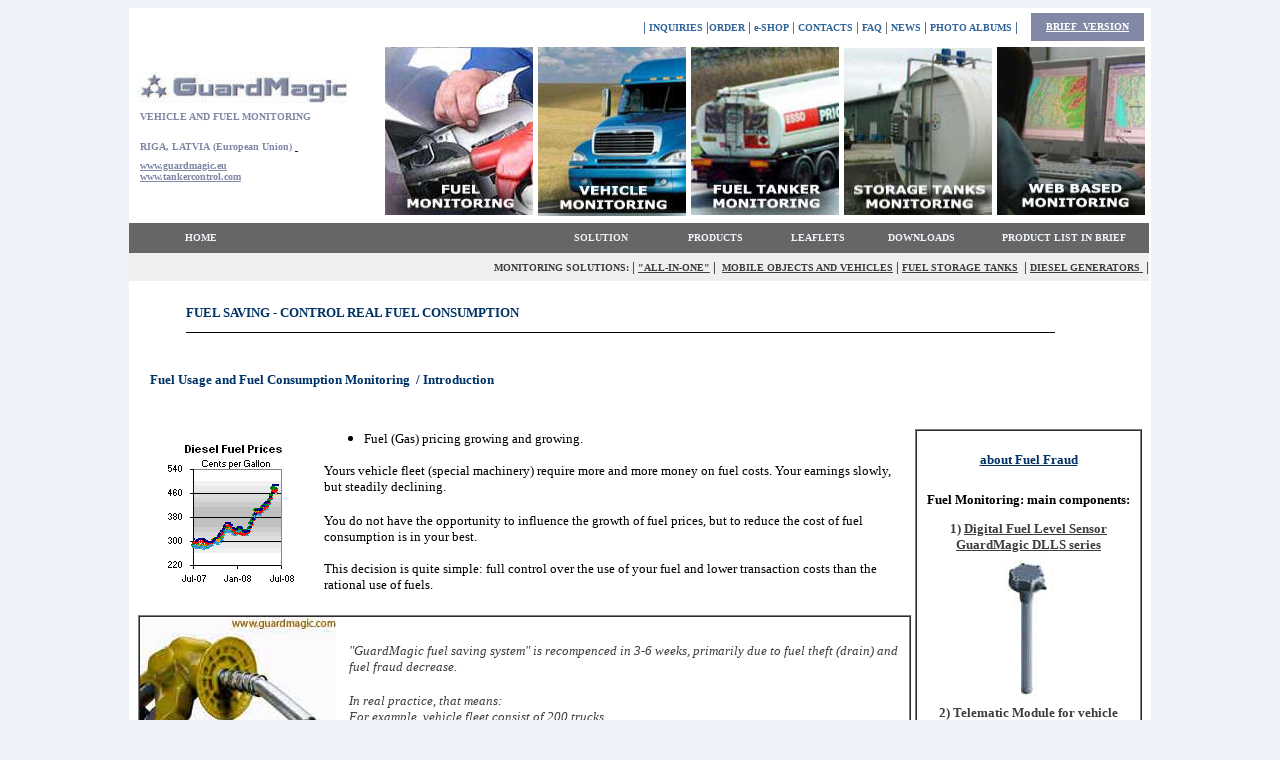

--- FILE ---
content_type: text/html
request_url: https://guardmagic.com/01-engl/11e-solution/05e-fuel/0e-fuel5.htm
body_size: 46247
content:
<HTML>
<HEAD>
<meta name="robots" content="index,follow">

<meta name="description" content="  Vehicle Monitoring, Fuel Monitoring, Truck Tracking, Road Fuel Tanker Monitoring, Tank Monitoring,  Fuel Tank Monitoring, Tanker Monitoring, Fuel Sensor, Fuel Level Sensor, Refrigerator Truck Monitoring, GPS monitoring, GPS tracking, Fuel Storage Monitoring, Remote Tank Monitoring, Truck Fuel Sensor, Vehicle Fuel Sensor, tanker fuel sensor, Vehicle Tracking, Remote Tank Monitoring, Vehicle Tracker, Diesel Generator Monitoring, Fuel Storage Tank Monitoring, Fuel Tracking, Fuel Gauge, Fuel Saving, Fuel Tanker Sensor, Vehicle Sensor, Fuel Transportation monitoring, Fleet Tracking ">

<meta name="keywords" content="guardmagic.com , vehicle monitoring, fuel monitoring, truck monitoring, fuel tank monitoring, storage tank monitoring,      tank level monitoring, tank monitoring, refrigerator monitoring, temperature monitoring, GPS fuel monitoring, genset monitoring, diesel generator monitoring,     truck traking, vehicle tracking,  gps vehicle tracking, fuel tracking,  GPS tracker, vehicle tracker, gps-gsm vehicle tracker, fuel tank, fuel transportation,   sensor, fuel sensor, vehicle fuel sensor, fuel level sensor, fuel tank sensor, tank fuel sensor, level sensor, truck level sensor, tanker fuel sensor,  fuel gauge, fuel level, level probe, level  GPS,  monitoring, tracking, tracker, generator,  tank, refrigerator, genset, temperature, tracking, remote, generator,storage, reefer, Vehicle, truck, car, bus, tanker, fuel tank truck, fuel saving, fuel economy, transport, management, drain,  fuel, diesel, oil, petrol, gasoline">

<TITLE> Vehicle Monitoring. Fuel Monitoring. Road Fuel Tanker Monitoring.  Fuel Tank Monitoring. Fuel Level Sensor. Vehicle Tracker. Truck Tracking
</TITLE>
   
<meta name="Author" content="GuardMagic">
<META http-equiv=Content-Type content="text/html; charset=windows-1251">
</HEAD>

<script>
  (function(i,s,o,g,r,a,m){i['GoogleAnalyticsObject']=r;i[r]=i[r]||function(){
  (i[r].q=i[r].q||[]).push(arguments)},i[r].l=1*new Date();a=s.createElement(o),
  m=s.getElementsByTagName(o)[0];a.async=1;a.src=g;m.parentNode.insertBefore(a,m)
  })(window,document,'script','//www.google-analytics.com/analytics.js','ga');

  ga('create', 'UA-50284719-1', 'guardmagic.com');
  ga('send', 'pageview');

</script>

<BODY text=#000000 bgColor=#EEF2FB leftMargin=0 
marginwidth="0">
<div align="center">
	<table border="0" width="1022" id="table129" cellspacing="0" cellpadding="0" bgcolor="#FFFFFF">
		<tr>
			<td>
			<table border="0" width="100%" id="table130" cellspacing="0" cellpadding="0">
				<tr>
					<td>
				<!--webbot bot="Include" U-Include="../../topgeneral-engl2.htm" TAG="BODY" startspan -->

<table border="0" width="1020" id="table200" cellspacing="0" cellpadding="0">
	<tr>
		<td>
		<table border="0" width="100%" id="table201" cellspacing="0" cellpadding="0">
			<tr>
				<td>
				<table border="0" width="100%" id="table207" cellspacing="5" cellpadding="5" height="26">
					<tr>
						<td width="372">&nbsp;</td>
						<td height="20" width="521">
						<p align="right">
												<b>
												<span lang="en-us">
												<font color="#336699" face="Verdana" size="2">
												| </font></span>
						<font color="#666666" face="Verdana" size="1">
												<a style="text-decoration: none; font-style: normal" href="../../e-contact/e-mail.htm">
												<font color="#336699">INQUI<span lang="en-us">RIES</span></font></a></font><span lang="en-us"><font color="#336699" face="Verdana" size="1"> </font>
												<font color="#336699" face="Verdana" size="2">
												|</font></span><font color="#666666" face="Verdana" size="1"><a style="text-decoration: none; font-style: normal" href="../../5e-ceny-zak/e-zakaz.htm"><font color="#336699">ORDER</font></a></font><span lang="en-us"><font color="#336699" face="Verdana" size="2">
												| </font></span>
												<font color="#666666" face="Verdana" size="1">
												<a style="text-decoration: none; font-style: normal" target="_blank" href="http://www.shop.guardmagic.com">
												<font color="#336699">e-SHOP</font></a><span lang="en-us"><font color="#336699" face="Verdana" size="1"> </font>
						</span></font><span lang="en-us">
												<font color="#666666" face="Verdana" size="2">
												|</font><font color="#336699" face="Verdana" size="1"> </font>
						</span>
												<font color="#666666" face="Verdana" size="1">
												<a style="text-decoration: none; font-style: normal" href="../../e-contact/e-contact.htm">
												<font color="#336699">CONTACTS</font></a></font><span lang="en-us"><font color="#666666" face="Verdana" size="1">
												</font>
												<font color="#666666" face="Verdana" size="2">
												|</font><font color="#336699" face="Verdana" size="1"> </font>
						</span>
												<font color="#666666" face="Verdana" size="1">
                          <a href="../../0e-vopros-forum/e-faq.html" style="text-decoration: none; font-style: normal">
                          <font color="#336699">FAQ</font></a></font><span lang="en-us"><font color="#666666" face="Verdana" size="1">
												</font>
												<font color="#666666" face="Verdana" size="2">
												|</font><font color="#336699" face="Verdana" size="1"> </font>
						</span>
												<font color="#666666" face="Verdana" size="1">
												<a style="text-decoration: none; font-style: normal" href="../../e-news/e-news-01.htm">
												<font color="#336699">NEWS</font></a><span lang="en-us"><font color="#336699" face="Verdana" size="1"> </font>
						</span></font><span lang="en-us">
												<font color="#336699" face="Verdana" size="2">
												|</font><font color="#336699" face="Verdana" size="1"> </font></span>
												<font color="#666666" face="Verdana" size="1">
												<a style="text-decoration: none; font-style: normal" href="../../../albums/index.html">
												<font color="#336699">PHOTO 
												ALBUM</font></a><font color="#336699">S
												</font></font><span lang="en-us">
												<font color="#336699" face="Verdana" size="2">
												|</font></span><span style="text-decoration: none"><font face="Verdana" size="1" color="#336699">&nbsp; </font></span></b></td>
						<td height="20" width="104" bgcolor="#8289A7">
						<p align="center">
												<b>
												<font color="#666666" face="Verdana" size="1">
												<span lang="en-us">
												<font color="#FFFFFF" face="Verdana" size="1"> 
												<a target="_blank" href="http://www.guardmagic.eu">
												<font color="#FFFFFF">
												<span style="text-decoration: none">
												BRIEF&nbsp; VERSION</span></font></a></font></span></font></b></td>
					</tr>
				</table>
				</td>
			</tr>
			<tr>
				<td>
				<table border="0" width="100%" id="table203" cellspacing="1" cellpadding="0">
					<tr>
						<td width="251" valign="top">
						<table border="0" width="100%" id="table205" cellspacing="0" cellpadding="0">
							<tr>
								<td height="175" valign="top">
								<address>
&nbsp;</address>
								<table border="0" width="100%" id="table208" cellspacing="6">
									<tr>
										<td>
										<img border="0" src="../../../images52/guardmagic_logo-01.jpg" width="211" height="31"></td>
									</tr>
									<tr>
										<td>
								<font face="Verdana" color="#8289A7" size="1">
								<b>
											&nbsp;VEHICLE AND FUEL MONITORING</b></font><address>
											<b>
											<font face="Verdana" size="1" color="#8289A7">&nbsp;&nbsp;&nbsp;&nbsp;&nbsp;&nbsp;&nbsp;
											</font></b>
										</address>
										</td>
									</tr>
									<tr>
										<td>
											<font face="Verdana" color="#8289A7" size="1">
											<b>&nbsp;RIGA, LATVIA</b></font><span lang="en-us"><b><font face="Verdana" size="1" color="#8289A7"> 
											(European Union)</font></b></span><font color="#330066" face="Verdana" size="1"> </font>
										<a target="_blank" href="http://www.tankercontrol.com">
										<font size="1" face="Verdana" color="#330066">
										<span style="text-decoration: none">
										&nbsp;</span></font></a></td>
									</tr>
									<tr>
										<td>
										<address>
											<span style="font-style: normal">
										<font size="1" face="Verdana" color="#8289A7">
										<span style="font-weight: 700">&nbsp;</span></font></span><span style="font-style: normal; font-weight: 700"><font face="Verdana" size="1" color="#8289A7"><a target="_blank" href="http://www.guardmagic.eu"><span style="text-decoration: none"><font color="#8289A7">www.guardmagic.eu</font></span></a>
											</font></span></address>
										<address>
										<font color="#8289A7" size="1" face="Verdana">
										<span style="text-decoration: none; font-style:normal">
										<font color="#8289A7">
										<span style="font-weight:700">
										&nbsp;</span><a target="_blank" href="http://www.tankercontrol.com"><span style="text-decoration: none; font-weight:700"><font color="#8289A7">www.tankercontrol.com</font></span></a></font></span></font></address>
										</td>
									</tr>
								</table>
								</td>
							</tr>
						</table>
						</td>
						<td valign="top">
						<table border="0" width="766" id="table204" cellspacing="0" cellpadding="0">
							<tr>
								<td align="left" width="153" valign="top">
              <p align="center">
				<a href="../../01e-shortly/1-fuel-monitoring/0e-fuel.htm">
				<img border="0" src="../../../pagelement/002-fuel_monitoring.jpg" width="148" height="168" alt="Fuel Monitoring"></a></td>
								<td align="left" width="153" valign="top">
              <p align="center">
				<a href="../../01e-shortly/2-vehicle%20monitoring/0e-vehicle_monitoring.htm">
				<img border="0" src="../../../pagelement/002-vehicle_monitoring.jpg" width="148" height="169" alt="Vehicle Monitoring"></a></td>
								<td align="left" width="153" valign="top">
              <p align="center">
				<a href="../../01e-shortly/3-tanker-monitoring/0e-tanker_monitoring.htm">
				<img border="0" src="../../../pagelement/002-fuel_tanker_monitoring.jpg" width="148" height="168" alt="Road Fuel Tanker Monitoring"></a></td>
								<td align="left" width="153">
              <p align="center">
				<a href="../../01e-shortly/4-storage-tank-monitoring/0e-storage_tank_monitoring.htm">
				<img border="0" src="../../../pagelement/002-storage_tank.jpg" width="148" height="167" alt="Fuel Storage Tank Monitoring"></a></td>
								<td align="left" width="154">
              <p align="center">
				<a href="../../01e-shortly/5-web-monitoring/0e-web-monitoring.htm">
				<img border="0" src="../../../pagelement/002-WEB-monitoring.jpg" width="148" height="168" alt="WEB based monitoring"></a></td>
							</tr>
						</table>
						</td>
					</tr>
				</table>
				</td>
			</tr>
			<tr>
				<td bgcolor="#666666" height="30">
				<table border="0" width="1020" id="table211" cellspacing="0" cellpadding="0">
					<tr>
						<td width="143">
						<p align="center">
						<b>
						<a href="../../../index.html"style="text-decoration: none">
						<font color="#EEF2FB" face="Verdana" size="1">
						<span style="text-decoration: none">HOME</span></font></a></b></td>
						<td width="120">
						<p align="center"> 
    &nbsp;</td>
						<td width="153">
						<p align="center">
    &nbsp;</td>
						<td width="114">
						<p align="center">
    <b>
						<span style="text-decoration: none; font-style:normal">
						<a style="text-decoration: none" href="../00e-solution.htm">
						<font color="#EFEFEF" face="Verdana" size="1">SOLUTION&nbsp; </font></a></span></b></td>
						<td width="112">
						<p align="center">
    <b>
	<a href="../../2e-products/e-product.htm"style="text-decoration: none">
	<font color="#EEF2FB" face="Verdana" size="1">
	<span style="text-decoration: none">PRODUCTS</span></font></a></b></td>
						<td width="93">
						<p align="center">
    <b>
	<a href="../../91e-downloads/00e-leaflets.htm"style="text-decoration: none">
	<font color="#EEF2FB" face="Verdana" size="1">
	<span style="text-decoration: none">LEAFLETS</span></font></a></b></td>
						<td width="115">
						<p align="center">
    <b>
	<a href="../../91e-downloads/00e-downloads-list.htm"style="text-decoration: none">
	<font color="#EEF2FB" face="Verdana" size="1">
	<span style="text-decoration: none">DOWNLOADS</span></font></a></b></td>
						<td width="170">
						<p align="center">
    <b>
	<a href="../../2e-products/e-product-list.htm"style="text-decoration: none">
	<font color="#EEF2FB" face="Verdana" size="1">
	<span style="text-decoration: none">PRODUCT LIST IN BRIEF</span></font></a></b></td>
					</tr>
				</table>
				</td>
			</tr>
			<tr>
				<td bgcolor="#EFEFEF" height="28">
				<p align="right">
					<span style="font-style: normal">
						<b><span lang="en-us"><font face="Verdana" size="2" color="#3E3E3E">&nbsp;</font><font face="Verdana" size="1" color="#3E3E3E">MONITORING 
					SOLUTIONS: </font><font face="Verdana" size="2" color="#3E3E3E">|</font><font face="Verdana" size="1" color="#3E3E3E">&nbsp;</font></span></b></span><font size="1" face="Verdana"><b><span style="text-decoration: none" lang="en-us"><a href="../00e-solution.htm"><font color="#3E3E3E">&quot;ALL-IN-ONE&quot;</font></a></span></b></font><span style="font-style: normal"><font face="Verdana" size="1" color="#3E3E3E"><b><font color="#3E3E3E"><span lang="en-us">
				</span></font> </b> 
						</font><b><span lang="en-us"><font face="Verdana" size="2" color="#3E3E3E">|</font><font face="Verdana" size="1" color="#3E3E3E">&nbsp; </font>
				</span></b></span><font size="1" face="Verdana"> <b>
					<span style="text-decoration: none" lang="en-us">
					<a href="../00e-solution-2.htm">
					<font color="#3E3E3E">MOBILE OBJECTS AND VEHICLES</font></a></span></b></font><span style="font-style: normal"><font face="Verdana" size="1" color="#3E3E3E"><b><font color="#3E3E3E"><span lang="en-us">
				</span></font> </b> 
						</font><b><font face="Verdana" size="2" color="#3E3E3E">
				<span lang="en-us">| </span></font></b></span><span lang="en-us">
					<font face="Verdana" size="1">
							<b> 
							<span style="text-decoration: none">
					<a href="../00e-solution-3.htm">
					<font color="#3E3E3E">
							FUEL STORAGE TANKS</font></a></span></b></font></span><span style="font-style: normal"><b><span lang="en-us"><font face="Verdana" size="1" color="#3E3E3E">&nbsp; </font>
					<font face="Verdana" size="2" color="#3E3E3E">|&nbsp;</font></span></b></span><span lang="en-us"><font face="Verdana" size="1"><b><span style="text-decoration: none"><font color="#3E3E3E"><a href="../monitoring_generator.htm"><font color="#3E3E3E">DIESEL GENERATORS </font></a></font></span></b></font>
					<b><span style="font-style: normal">
					<font face="Verdana" size="1" color="#3E3E3E"> &nbsp;</font><font face="Verdana" size="2" color="#3E3E3E">|</font><font face="Verdana" size="1" color="#3E3E3E"> </font></span></b></span>
					</td>
			</tr>
		</table>
		</td>
	</tr>
</table>

<!--webbot bot="Include" i-checksum="29407" endspan --></td>
				</tr>
				<tr>
					<td>
					<table border="0" width="100%" id="table161" cellspacing="3" cellpadding="3">
						<tr>
              <td width="77%" valign="top">
					<address>
&nbsp;</address>
                  <table border="0" cellpadding="0" cellspacing="0" style="border-collapse: collapse" bordercolor="#111111" width="100%" id="table589">
                    <tr>
                  <td width="5%" style="border-style: none; border-width: medium">&nbsp;</td>
                  <td width="86%" style="border-left-style: none; border-left-width: medium; border-right-style: none; border-right-width: medium; border-top-style: none; border-top-width: medium; border-bottom-style: solid; border-bottom-width: 1">
                  <address>
                    <span style="font-style: normal; font-weight: 700">
                    <font face="Verdana" size="2" color="#003366">FUEL SAVING - 
                    CONTROL REAL FUEL CONSUMPTION </font></span></address>
                  <address>
                    <font size="1">&nbsp;&nbsp; </font>
                  </address>
                  </td>
                  <td width="9%" style="border-style: none; border-width: medium">&nbsp;</td>
                    </tr>
                  </table>
                  	<address>&nbsp;&nbsp;&nbsp;&nbsp;&nbsp;&nbsp;&nbsp;&nbsp;&nbsp;&nbsp;
					<span style="font-weight: 700; font-style:normal">
                  	<font face="Verdana" size="2" color="#003366">
                        <H1><font size="2">&nbsp;&nbsp;&nbsp;&nbsp; Fuel Usage and Fuel Consumption Monitoring&nbsp; / Introduction</font></font></span></H1></address>
					<address><span style="font-style: normal; font-weight: 700">
					<font face="Verdana" size="2" color="#003366">&nbsp;&nbsp;&nbsp;&nbsp;&nbsp;&nbsp;
					</font></span></address>
					<table border="0" width="100%" id="table590">
						<tr>
							<td valign="top">
                  <table border="0" cellpadding="0" cellspacing="0" style="border-collapse: collapse" bordercolor="#111111" width="100%" id="table591">
                    <tr>
                      <td width="24%">
                      <p align="center"><a href="0e-fuel5.htm">
                      <img border="0" src="../../../images/02-images/dieselprices-01.gif" alt="Fuel monitoring system. Fuel saving system" width="133" height="150"></a></td>
                      <td width="76%">
                  <ul>
					<li>
					<address><font face="Verdana" size="2">
						<span style="font-style: normal" lang="en-us">Fuel (Gas) pricing growing and 
                    growing.</span></font></address></li>
					</ul>
                  <address><span style="font-style: normal" lang="en-us">
                    <font face="Verdana" size="2">Yours vehicle fleet (special 
                    machinery) require more and more money on fuel costs. Your 
                    earnings slowly, but steadily declining.</font></span></address>
                  <address>&nbsp;</address>
                  <address><span style="font-style: normal" lang="en-us">
                    <font face="Verdana" size="2">You do not have the 
                    opportunity to influence the growth of fuel prices, but to reduce the cost of fuel 
                    consumption is in your best. </font>
                    </span></address>
                      <p><span style="font-style: normal" lang="en-us">
                    <font face="Verdana" size="2">This decision is quite simple: 
                    full control over the use of your fuel and lower transaction 
                    costs than the rational use of fuels.</font></span></td>
                    </tr>
                  </table>
                  			<table border="0" width="100%" id="table592" cellspacing="1">
								<tr>
									<td>&nbsp;</td>
									<td width="217">
									<p align="center">&nbsp;</td>
								</tr>
							</table>
							<table border="1" width="100%" id="table593" cellspacing="0" cellpadding="0">
								<tr>
									<td>
									<table border="0" width="100%" id="table594" cellspacing="0" cellpadding="0">
										<tr>
											<td width="209">
          <a href="0e-fuel5.htm">
          <img border="0" src="../../../images/fuelsaving.jpg" alt="Saving Fuel,- Increase Your Profit" width="196" height="248"></a></td>
											<td>
                      <address>
                        <i><font size="2" face="Verdana" color="#3E3E3E">&quot;GuardMagic 
                        fuel saving system&quot; is recompenced in 3-6 weeks, 
                        primarily due to fuel theft (drain) and fuel fraud 
                        decrease.</font></i></address>
                      <address>
&nbsp;</address>
                      <address>
                        <i><font size="2" face="Verdana" color="#3E3E3E">In real 
                        practice, that means:<br>
                        For example, vehicle fleet consist of 200 trucks.<br>
                        Using &quot;GuardMagic fuel control system&quot; will allow you 
                        for the period 2-3 month increase your fleet at one &quot;Actros&quot;.<br>
                        The possibility of such truck fleet increasing will 
                        happen only by termination of fuel fraud.<br>
                        <br>
                        Think. Do you want every three month to lose or present 
                        to anybody a one new &quot;Actros&quot;?</font></i></address>
                      						<p>&nbsp;</td>
										</tr>
									</table>
									</td>
								</tr>
							</table>
							<p><font face="Verdana" size="2">&nbsp;&nbsp;&nbsp;&nbsp;
							</font>
							<span style="font-style: normal" lang="en-us">
                    		<font face="Verdana" size="2">The main types of 
							losses your money: </font></span>
                  			</p>
                  <ul>
                    <li>
                  <address><span style="font-style: normal" lang="en-us">
                    <font face="Verdana" size="2">fuel drain from the transport 
                    (special machinery) fuel tank. Fuel fraud, fuel theft;</font></span></address>
                    </li>
                    <li>
                  <address><span style="font-style: normal" lang="en-us">
                    <font face="Verdana" size="2">partial fuelling - in fueling 
                    station. One part of fuel volume in to the tank of your 
                    vehicle, other - to the other car. Fuel fraud, fuel theft;</font></span></address>
                    </li>
                    <li>
                  <address><span style="font-style: normal" lang="en-us">
                    <font face="Verdana" size="2">use of your transport for 
                    private purposes (not on your target). Trip fraud;</font></span></address>
                    </li>
                    <li>
                  <address><span style="font-style: normal" lang="en-us">
                    <font face="Verdana" size="2">not the best driving 
                    directions and traffic parameters.</font></span></address>
                    </li>
                  </ul>
                          <p><span style="font-style: normal" lang="en-us">
                    <font face="Verdana" size="2">It means that in general you 
                    will need to have the information about fuel drain, partial 
                    fuelling, real fuel consumption and real trip of your 
                    vehicle and movement parameters. </font></span></p>
                      <address>
                        <span style="font-style: normal" lang="en-us">
                        <font face="Verdana" size="2">In general Fuel Monitoring 
                        System consist of the next three main components:</font></span></address>
                      <ul>
                        <li>
                      <address>
                        <span style="font-style: normal" lang="en-us">
                        <font face="Verdana" size="2">fuel level sensor;</font></span></address>
                        </li>
                        <li>
                      <address>
                        <span style="font-style: normal" lang="en-us">
                        <font face="Verdana" size="2">special telematic device for: storing 
                        data from fuel level sensor (Off-Line Monitoring) or 
						sending data from fuel level sensor to monitoring server 
						(PC or monitoring service);</font></span></address>
                        </li>
                        <li>
                      <address>
                        <span style="font-style: normal" lang="en-us">
                        <font face="Verdana" size="2">Personal Computer with 
                        special fuel monitoring software for storing all data 
                        and analyzing it (or monitoring service).</font></span></address>
                        </li>
                  </ul></td>
							<td width="227" valign="top">
							<table border="1" width="100%" id="table595" cellspacing="0" cellpadding="0">
								<tr>
									<td><font size="1">&nbsp;&nbsp;&nbsp;&nbsp;&nbsp;&nbsp;&nbsp;&nbsp;&nbsp;&nbsp;
									</font>
									<table border="0" width="100%" id="table596" cellspacing="0" cellpadding="0">
										<tr>
											<td height="37">
											<p align="center">
											<font face="Verdana" size="2">
											<span style="font-style: normal; font-weight: 700">
											<a href="../../e-news/e-news-01-101.htm">
											<font color="#003366">about Fuel 
											Fraud</font></a></span></font></td>
										</tr>
										<tr>
											<td height="42">
											<p align="center"><b>
											<font size="2" face="Verdana">Fuel 
											Monitoring: main components:</font></b></td>
										</tr>
										<tr>
											<td>
											<p align="center"><b>
											<font size="2" face="Verdana">
											<font color="#3E3E3E">1) </font>
											<a href="../../2e-products/04e-fuel-product/e0-fuel-product.htm">
											<font color="#3E3E3E">
											<span style="text-decoration: none">
											Digital Fuel Level Sensor GuardMagic 
											DLLS series</span></font></a></font></b></td>
										</tr>
										<tr>
											<td height="152">
											<p align="center">
											<a href="../../2e-products/04e-fuel-product/e0-fuel-product.htm">
						<img border="0" src="../../../images2/1-product-icon/DLLS1-(200).gif" width="49" height="140" alt="GuardMagic DLLS1a, DLLS1b, DLLS1ct "></a></td>
										</tr>
										<tr>
											<td>
											<p align="center"><b>
											<font size="2" face="Verdana" color="#3E3E3E">
											2) Telematic Module for vehicle 
											application</font></b></td>
										</tr>
										<tr>
											<td>
											<p align="center"><font size="1">&nbsp;&nbsp;&nbsp;&nbsp;&nbsp;&nbsp;&nbsp;
											</font></td>
										</tr>
										<tr>
											<td>
											<p align="center">
											<font color="#3E3E3E"><b>
											<font size="2" face="Verdana">2.1
											<a href="../../2e-products/02e-gpsgsm-product/e-gpsgsm-product.htm">
											<span style="text-decoration: none">
											<font color="#3E3E3E">R</font></span></a></font></b><font size="2" face="Verdana"><b><a href="../../2e-products/02e-gpsgsm-product/e-gpsgsm-product.htm"><span style="text-decoration: none"><font color="#3E3E3E">eal 
											Time Monitoring: GuardMagic VB and 
											VF serie</font></span></a></b></font></font></td>
										</tr>
										<tr>
											<td>
											<p align="center">
                      <font color="#000000">
                      						<a href="../../2e-products/02e-gpsgsm-product/e-gpsgsm-product.htm">
                      <img border="0" src="../../../images/11-products-range/21-gsm-vb1-01.jpg" alt=" Real Time Monitoring: GuardMagic VB and VF serie modules" width="198" height="123"></a></font></td>
										</tr>
										<tr>
											<td height="39">
											<p align="center">&nbsp;</p>
											<p align="center">
											<font color="#3E3E3E"><b>
											<font size="2" face="Verdana">2.2
											<a href="../../2e-products/01e-offline-product/e0-offline-product.htm">
											<font color="#3E3E3E">
											<span style="text-decoration: none">
											&quot;Off-Line&quot; </span></font></a></font>
											</b><font size="2" face="Verdana">
											<b>
											<a href="../../2e-products/01e-offline-product/e0-offline-product.htm">
											<font color="#3E3E3E">
											<span style="text-decoration: none">
											Monitoring: GuardMagic mTF serie</span></font></a></b></font></font></td>
										</tr>
										<tr>
											<td>
                      <font color="#003366" face="Verdana" size="2">
                      <a href="../../2e-products/01e-offline-product/e1-mtf0-serie.htm">
                      <img border="0" src="../../../images/11-products-range/01prod-offline2.jpg" alt="&quot;Off-Line GPS&quot; and &quot;GPS &amp; Fuel&quot; Monitoring" align="left" width="200" height="135"></a></font></td>
										</tr>
									</table>
									</td>
								</tr>
							</table>
							</td>
						</tr>
					</table>
                  <address>
                  &nbsp;</address>
					<address>
                  <span style="font-style: normal" lang="en-us">
                  <font face="Verdana" size="2"><b>GuardMagic </b>fuel 
                  monitoring and analyzing system (&quot;Real Time&quot; or &quot;Off-Line&quot;) in a full automatically mode, &quot;day &amp; night&quot; 
                  collects and stores detailed information about fuel tank contents 
                  and fuel usage.&nbsp; </font></span></address>
                  <address><span style="font-style: normal" lang="en-us">
                    <font face="Verdana" size="2">&nbsp; </font></span></address>
                      <table border="0" cellpadding="0" cellspacing="0" style="border-collapse: collapse" bordercolor="#111111" width="100%" id="table597">
                        <tr>
                          <td width="66%">
                  <address><span style="font-style: normal" lang="en-us">
                  	<font face="Verdana" size="2"><b>&quot;Off-Line&quot; monitoring:&nbsp;</b> </font></span></address>
                  <address><span style="font-style: normal" lang="en-us">
                    <font face="Verdana" size="2">Our special &quot;Fuel &amp; GPS 
                    Data Logger&quot; <b>GuardMagic mTF</b> modules series&nbsp; 
                    collect all data from fuel level sensors and store it in 
					internal memory for future analyzes.</font></span></address>
                  <address><span style="font-style: normal" lang="en-us">
                    <font face="Verdana" size="2">In additional <b>GuardMagic 
                    mTF3 , GuardMagic mTF4</b> allow:</font></span></address>
                  <address><span style="font-style: normal" lang="en-us">
                    <font face="Verdana" size="2">- to collect information about 
                    active driver;</font></span></address>
                  <address><span style="font-style: normal" lang="en-us">
                    <font face="Verdana" size="2">- to prevent unauthorized use 
                    of transport.</font></span></address>
                  <address>&nbsp;</address>
                  <address><span style="font-style: normal" lang="en-us">
                    <font face="Verdana" size="2">The special monitoring 
                    software *(SmartTracer) collect all this data from your vehicle fleet and 
                    generate the series of special reports that allow you to see 
                    the real detailed pictures of your vehicle activity and fuel 
                    usage. </font></span></address>
                  <address>&nbsp;</address>
                  <address><font size="2" face="Verdana" color="#000080">
                    <a href="0e-fuel5-01.htm">some samples:</a></font></address>
                      <p>&nbsp;</td>
                          <td width="34%">
                          <p align="center">
                      <img border="0" src="../../../images/13-products-offline/mtf-01.jpg" width="280" height="189"></td>
                        </tr>
                  </table>
                  <address>&nbsp;&nbsp;&nbsp; </address>
                      <table border="0" cellpadding="0" cellspacing="0" style="border-collapse: collapse" bordercolor="#111111" width="100%" id="table598">
                        <tr>
                          <td width="66%">
                  <address><span style="font-style: normal" lang="en-us">
                  	<font face="Verdana" size="2"><b>&quot;Real Time&quot; monitoring:&nbsp;</b> </font></span></address>
                  <address><span style="font-style: normal" lang="en-us">
                    <font face="Verdana" size="2">Our special vehicle modules:
					<b>GuardMagic VF2</b> and <b>GuardMagic VB</b> 
                    collect all data from fuel level sensors and send this 
					information to monitoring server.</font></span></address>
					<address>&nbsp;</address>
                  <address><span style="font-style: normal" lang="en-us">
                    <font face="Verdana" size="2">The monitoring server 
					(monitoring service or monitoring software) collect all this data from your vehicle fleet and 
                    generate the series of special reports that allow you to see 
                    the real detailed pictures of your vehicle activity and fuel 
                    usage. </font></span></address>
                  <address>&nbsp;</address>
                  		</td>
                          <td width="34%">
                          <p align="center">
                      <img border="0" src="../../../images/15-product-gps-gsm/vb3vb4-01.jpg" width="280" height="210"></td>
                        </tr>
                  </table>
					<address>
&nbsp;&nbsp;&nbsp;
                  </address></td>
						</tr>
					</table>
					</td>
				</tr>
				<tr>
					<td bgcolor="#EBEBEB">
					<div align="center">
						<!--webbot bot="Include" U-Include="../../down.htm" TAG="BODY" startspan -->

<table border="1" width="1010" id="table508" cellspacing="0" cellpadding="0" style="border-collapse: collapse" bordercolor="#C0C0C0">
	<tr>
		<td bgcolor="#EBEBEB">
		<table border="0" width="1016" id="table509" cellspacing="0" cellpadding="0" height="50">
			<tr>
				<td width="834" bgcolor="#666666" height="40">
				<address>
					<span lang="en-us">
					<font face="Verdana" size="1" color="#EEF2FB">&nbsp;&nbsp;&nbsp;&nbsp;&nbsp;&nbsp;&nbsp;&nbsp;&nbsp;&nbsp;&nbsp;&nbsp;&nbsp;&nbsp;&nbsp;&nbsp;&nbsp;&nbsp;&nbsp;&nbsp;&nbsp;&nbsp;&nbsp;&nbsp;&nbsp;&nbsp;&nbsp;&nbsp;&nbsp;&nbsp;&nbsp;&nbsp;&nbsp;&nbsp;&nbsp;&nbsp;&nbsp;&nbsp;&nbsp;&nbsp;&nbsp;&nbsp;&nbsp;&nbsp;&nbsp;&nbsp;&nbsp;&nbsp;&nbsp;&nbsp;&nbsp;&nbsp;&nbsp;&nbsp;&nbsp;&nbsp;&nbsp;&nbsp;&nbsp;&nbsp;&nbsp;&nbsp;&nbsp;&nbsp;&nbsp;&nbsp;&nbsp;&nbsp;&nbsp;&nbsp;&nbsp;&nbsp;&nbsp;&nbsp;&nbsp;&nbsp;&nbsp;&nbsp;&nbsp;&nbsp;&nbsp;&nbsp;&nbsp;&nbsp;&nbsp;&nbsp;&nbsp;&nbsp;&nbsp;&nbsp;&nbsp;&nbsp;&nbsp;&nbsp;&nbsp;&nbsp;&nbsp;&nbsp;&nbsp;&nbsp;&nbsp;&nbsp;
					</font></span>
				</address>
				<table border="0" width="830" id="table510" cellspacing="5">
					<tr>
						<td width="62" valign="middle"><span style="font-style: normal"><b>
						<font color="#EEF2FB" size="1" face="Verdana">|
					</font>
						<a href="../../../index.html"style="text-decoration: none">
						<font color="#EEF2FB" face="Verdana" size="1">
						<span style="text-decoration: none">HOME</span></font></a></b></span><font color="#EEF2FB" size="1" face="Verdana"><span style="font-style: normal"><b>
						</b></span></font><b>
						<span style="font-style: normal">
						<font color="#EEF2FB" size="1" face="Verdana">|</font></span></b></td>
						<td width="73" valign="middle">
						<p align="center"><b>
						<span style="font-style: normal">
						<font color="#EEF2FB" size="1" face="Verdana">&nbsp;| </font></span></b>
						<span style="font-style: normal"><b>
						<a href="../../e-contact/e-contact.htm"style="text-decoration: none">
						<span style="text-decoration: none">
						<font color="#EEF2FB" face="Verdana" size="1">
						CONTACTS</font></span></a></b></span></td>
						<td width="98" valign="middle">
						<p align="center"><span style="font-style: normal"><b>
						<a href="../../6e-diler-map/e-map.htm"style="text-decoration: none">
						<font color="#EEF2FB" face="Verdana" size="1">
						<span style="text-decoration: none">EXPORT 
						MAP</span></font></a></b></span><font size="1" face="Verdana"><b><span style="font-style: normal"><font color="#EEF2FB">|</font></span></b></font></td>
						<td width="120" valign="middle">
						<p align="center"><b>
						<span style="font-style: normal">
						<font color="#EEF2FB" size="1" face="Verdana">| </font></span></b>
						<span style="font-style: normal"><b>
						<a href="../../6e-diler-map/0e-diller.htm"style="text-decoration: none">
						<span style="text-decoration: none">
						<font color="#EEF2FB" face="Verdana" size="1">
						DISTRIBUTORS</font></span></a></b></span><b><span style="font-style: normal"><font color="#EEF2FB" size="1" face="Verdana"> </font></span></b>
					<font size="1" face="Verdana">
					<b>
					<span style="font-style: normal">
						<font color="#EEF2FB"> |</font></span></b></font></td>
						<td width="140" valign="middle">
						<p align="left"><font size="1" face="Verdana">
						<b>
						<span style="font-style: normal">
						<font color="#EEF2FB"> |<span lang="ru">&nbsp;</span></font></span></b></font><span style="font-style: normal"><b><a href="../../e-cooperation/distibution.htm"style="text-decoration: none"><font color="#EEF2FB" face="Verdana" size="1"><span style="text-decoration: none">ABOUT 
						COOPERATION </span></font></a></b></span></td>
						<td width="88" valign="middle"><b><font size="1" face="Verdana">
						<span style="font-style: normal">
						<font color="#EEF2FB">&nbsp; </font></span></font></b>
						<span style="font-style: normal"><b>
						<a href="../../6e-diler-map/e-partner.htm"style="text-decoration: none">
						<span style="text-decoration: none">
						<font color="#EEF2FB" face="Verdana" size="1">
						PARTNERS</font></span></a></b></span><b><font size="1" face="Verdana"><span style="font-style: normal"><font color="#EEF2FB">
						</font></span></font></b><span style="font-style: normal"><b><font color="#EEF2FB" size="1" face="Verdana">|<span lang="en-us">
					</span></font></b></span></td>
						<td width="113" valign="middle">
						<span style="font-style: normal"><font size="1" face="Verdana">
					<b><font color="#EEF2FB">| </font></b></font><b>
						<a href="../../e-banner/e-banner.htm"style="text-decoration: none">
						<span style="text-decoration: none">
						<font color="#EEF2FB" face="Verdana" size="1">
						BANNERS</font></span></a><font color="#EEF2FB" size="1" face="Verdana"> |</font></b></span></td>
						<td width="85" valign="middle"><b>
						<font face="Verdana" size="1" color="#EEF2FB">&nbsp;&nbsp;
						</font></b></td>
					</tr>
				</table>
				<address>
					<span lang="en-us">
					<font face="Verdana" size="1" color="#EEF2FB">&nbsp;&nbsp;&nbsp;&nbsp;&nbsp;&nbsp;&nbsp;&nbsp;&nbsp;&nbsp;&nbsp;&nbsp;&nbsp;&nbsp;&nbsp;&nbsp;&nbsp;&nbsp;&nbsp;&nbsp;&nbsp;&nbsp;&nbsp;&nbsp;&nbsp;&nbsp;&nbsp;&nbsp;&nbsp;&nbsp;&nbsp;&nbsp;&nbsp;&nbsp;&nbsp;&nbsp;&nbsp;&nbsp;&nbsp;&nbsp;&nbsp;&nbsp;&nbsp;&nbsp;&nbsp;&nbsp;&nbsp;&nbsp;
					</font></span>
				</address>
				</td>
				<td width="182" bgcolor="#666666" height="40" valign="middle">
				<table border="0" width="100%" id="table511" cellspacing="5" cellpadding="0">
					<tr>
						<td>
						<p align="right">
						<a target="_blank" href="http://www.facebook.com/guardmagic-170589350027143">
						<img border="0" src="../../../buttons/11-Facebook-25x25.gif" width="25" height="25"></a>
						<img border="0" src="../../../buttons/11-Linkedin-25x25.png" width="25" height="25">
						<img border="0" src="../../../buttons/11-Google+-25x25.png" width="25" height="25">
						<a target="_blank" href="http://twitter.com/guard_magic">
						<img border="0" src="../../../buttons/11-twiter-25x25.png" width="25" height="25"></a></td>
					</tr>
				</table>
				</td>
			</tr>
			<tr>
				<td width="1016" bgcolor="#666666" height="40" colspan="2">
          <table border="0" width="1016" id="table512" cellspacing="0" cellpadding="0" height="60">
			<tr>
				<td width="325">
          <address align="left"><span style="font-style: normal">
            <font color="#EEF2FB" face="Verdana" size="1">
			<b>&nbsp;&nbsp;&nbsp;&nbsp;&nbsp;&nbsp;&nbsp; GuardMagic Ltd, </b></font></span></address>
				<address align="left"><b><span style="font-style: normal">
					<font face="Verdana" size="1" color="#EEF2FB">&nbsp;&nbsp;&nbsp;&nbsp;&nbsp;&nbsp;&nbsp;
					</font></span></b><span style="font-style: normal">
            		<font color="#EEF2FB" face="Verdana" size="1">
          			<b>Riga, Latvia (European Union)</b></font></span></address>
			<address align="left"><span style="font-style: normal"><b>
				<font face="Verdana" size="1" color="#EEF2FB">&nbsp;&nbsp;&nbsp;&nbsp;&nbsp;&nbsp;&nbsp;
				</font>
						<span lang="en-us">
				<font color="#666666" size="1" face="Verdana"> 
				<a target="_blank" href="http://www.guardmagic.eu">
				<font color="#EEF2FB">www.guardmagic.eu</font></a></font></span></b></span></address>
			<address align="left"><span style="font-style: normal"><b>
				<font color="#666666" size="1" face="Verdana"> 
				<span lang="en-us"><font color="#EEF2FB">&nbsp;&nbsp;&nbsp;&nbsp;&nbsp; &nbsp;
				</font> 
				<a target="_blank" href="http://www.tankercontrol.com">
				<font color="#EEF2FB">www.tankercontrol.com</font></a></span><a target="_blank" href="http://www.tankercontrol.com"><span lang="ru"><font color="#EEF2FB">
				</font></span></a>
						</font></b></span><b>
          		<span style="font-style: normal">
            	<font color="#EEF2FB" face="Verdana" size="1">
          	&nbsp;&nbsp; 
          	</font> </span>
			</b></address></td>
				<td width="479">
          <address align="left">
			<b>
          	<span style="font-style: normal">
            <font color="#EEF2FB" face="Verdana" size="1">
          	general e-mails:</font></span></b></address>
			<address align="left">
				<b><span style="font-style: normal">
            	<font color="#666666" face="Verdana" size="1"><a href="mailto:info.1@guardmagic.com"><font color="#EEF2FB">info.1@guardmagic.com</font></a></font></span></b></address>
				<address align="left">
				<b>
          		<span style="font-style: normal">
            	<font color="#666666" face="Verdana" size="1">
          		<a href="mailto:avl1@guardmagic.lv">
				<font color="#EEF2FB">avl1@guardmagic.lv</font></a><font color="#EEF2FB" face="Verdana" size="1"> </font></font> </span>
			</b></address>
				<address align="left">
				<b>
          		<span style="font-style: normal">
            	<font color="#EEF2FB" face="Verdana" size="1">
          		<u><a target="_blank" href="mailto:avl@guardmagic.lv">
				<font color="#EEF2FB">avl@guardmagic.lv</font></a></u></font></span></b></address></td>
				<td width="20">&nbsp;</td>
				<td width="192" align="center">
				<address align="center">
          <span style="font-style: normal">
          <font color="#EEF2FB" size="1" face="Verdana">Copyright © 
          2017, GuardMagic&nbsp;</font></span></address>
				<address align="center">
          <span style="font-style: normal">
			<font color="#EEF2FB" size="1" face="Verdana">&nbsp; &nbsp;&nbsp; </font>
          <font color="#FFFFFF" size="1" face="Verdana">
          <a target="_blank" href="mailto:guardmagicweb@guardmagic.com">
          <font color="#EEF2FB">WEB master</font></a></font></span></address>
				</td>
			</tr>
			</table>
				</td>
				</tr>
		</table>
		</td>
	</tr>
</table>

<!--webbot bot="Include" i-checksum="669" endspan --></div>
					</td>
				</tr>
			</table>
			</td>
		</tr>
	</table>
</div>
<address align="center">
&nbsp;&nbsp;&nbsp;&nbsp;
</address>
<div align="center">
	<table border="0" width="1024" id="table159" cellspacing="0" cellpadding="0">
		<tr>
			<td>
			<table border="0" width="1024" id="table160" cellspacing="0" cellpadding="0">
				<tr>

    <td width="85" align="center">
    &nbsp;</td>
    <td width="85" align="center">
    <p align="left">&nbsp;</td>
    <td width="85" align="center">
    <table cellpadding="0" cellspacing="0" border="0" width="88" height="31" style="line-height:0;width:88px;" id="table162"><tr style="height:10px;">
<td style="padding:0;width:38px;height:10px;"><a href="http://www.24log.de" target="_blank"><img src="http://counter.24log.ru/buttons/24/bg24-4_1.gif" width="38" height="10" border="0" alt="Besucherzahler" title="Besucherzahler " style="margin:0;padding:0;" /></a></td>
<td style="padding:0;width:50px;height:10px;"><a href="http://www.ukrainewoman.co.uk" target="_blank"><img src="http://counter.24log.ru/buttons/24/bg24-4_3.gif" width="50" height="10" border="0" alt="ukrain women" style="margin:0;padding:0;"></a></td></tr>
<tr style="height:21px;"><td style="padding:0;width:38px;height:21px"><a href="http://www.24log.ru" target="_blank"><img src="http://counter.24log.ru/buttons/24/bg24-4_2.gif" width="38" height="21" alt="счетчик посещений" title="счетчик посещений" border="0" style="margin:0;padding:0;" /></a></td>
<script type='text/javascript' language='javascript'>
document.write('<td style="padding:0px;width:50px;height:21px;"><a href="http://www.24log.ru/rating/rating.php?c=1" target="_blank"><img border="0" width="50" height="21" src="http://counter.24log.ru/counter?id=153842&t=24&st=4&r='+escape(document.referrer)+'&u='+escape(document.URL)+'&s='+((typeof(screen)=='undefined')?'':screen.width+'x'+screen.height+'x'+(screen.colorDepth?screen.colorDepth:screen.pixelDepth))+'&rnd='+Math.random()+'" alt="Рейтинг: Авто/Мото, техника" title="Показано число просмотров всего и за сегодня" style="margin:0;padding:0;" /></a></td>');
</script></tr></table><NOSCRIPT><a href="http://www.1russianbrides.com">single Russian women interested in marriage</a></NOSCRIPT></td>

	<td width="85" valign="top">&nbsp;</td>
	<td width="85" valign="top">&nbsp;</td>
	<td width="85" valign="top">&nbsp;</td>
	<td width="86" valign="top">&nbsp;</td>
	<td width="86" valign="top">&nbsp;</td>
	<td width="86" valign="top">&nbsp;</td>
	<td width="86" valign="top">&nbsp;</td>
					</tr>
				</table>
			</td>
			</tr>
		</table>
	</div>
	<p align="center">&nbsp;</p>
	<p align="center">&nbsp;</p>
	<p align="center">&nbsp;</p>

</BODY></HTML>

--- FILE ---
content_type: text/plain
request_url: https://www.google-analytics.com/j/collect?v=1&_v=j102&a=438962404&t=pageview&_s=1&dl=https%3A%2F%2Fguardmagic.com%2F01-engl%2F11e-solution%2F05e-fuel%2F0e-fuel5.htm&ul=en-us%40posix&dt=Vehicle%20Monitoring.%20Fuel%20Monitoring.%20Road%20Fuel%20Tanker%20Monitoring.%20Fuel%20Tank%20Monitoring.%20Fuel%20Level%20Sensor.%20Vehicle%20Tracker.%20Truck%20Tracking&sr=1280x720&vp=1280x720&_u=IEBAAAABAAAAACAAI~&jid=1617955534&gjid=482658509&cid=2100559588.1768894490&tid=UA-50284719-1&_gid=354480912.1768894490&_r=1&_slc=1&z=2134097655
body_size: -450
content:
2,cG-ZXC7NH75S1